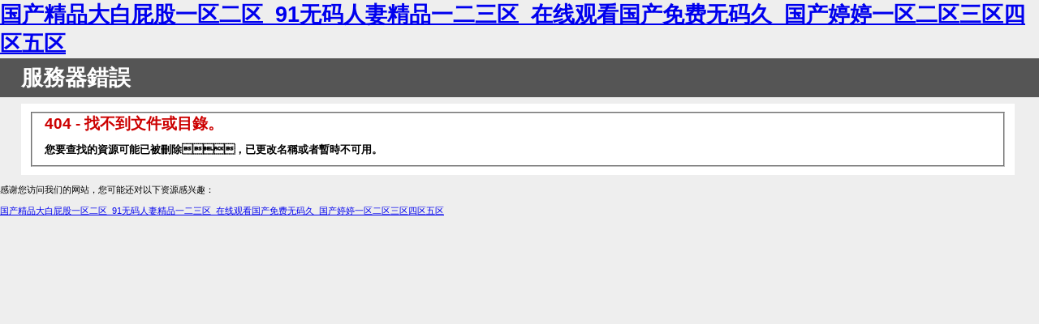

--- FILE ---
content_type: text/html
request_url: http://www.boliwine.com/product/show/id/54.html
body_size: 2398
content:
<!DOCTYPE html PUBLIC "-//W3C//DTD XHTML 1.0 Strict//EN" "http://www.w3.org/TR/xhtml1/DTD/xhtml1-strict.dtd">
<html xmlns="http://www.w3.org/1999/xhtml">
<head>
<meta http-equiv="Content-Type" content="text/html; charset=gb2312"/>
<title>&#38;</title>
<style type="text/css">
<!--
body{margin:0;font-size:.7em;font-family:Verdana, Arial, Helvetica, sans-serif;background:#EEEEEE;}
fieldset{padding:0 15px 10px 15px;} 
h1{font-size:2.4em;margin:0;color:#FFF;}
h2{font-size:1.7em;margin:0;color:#CC0000;} 
h3{font-size:1.2em;margin:10px 0 0 0;color:#000000;} 
#header{width:96%;margin:0 0 0 0;padding:6px 2% 6px 2%;font-family:"trebuchet MS", Verdana, sans-serif;color:#FFF;
background-color:#555555;}
#content{margin:0 0 0 2%;position:relative;}
.content-container{background:#FFF;width:96%;margin-top:8px;padding:10px;position:relative;}
-->
</style>
<meta http-equiv="Cache-Control" content="no-transform" />
<meta http-equiv="Cache-Control" content="no-siteapp" />
<script>var V_PATH="/";window.onerror=function(){ return true; };</script>
</head>
<body>
<h1><a href="http://www.boliwine.com/">&#x56FD;&#x4EA7;&#x7CBE;&#x54C1;&#x5927;&#x767D;&#x5C41;&#x80A1;&#x4E00;&#x533A;&#x4E8C;&#x533A;_91&#x65E0;&#x7801;&#x4EBA;&#x59BB;&#x7CBE;&#x54C1;&#x4E00;&#x4E8C;&#x4E09;&#x533A;_&#x5728;&#x7EBF;&#x89C2;&#x770B;&#x56FD;&#x4EA7;&#x514D;&#x8D39;&#x65E0;&#x7801;&#x4E45;_&#x56FD;&#x4EA7;&#x5A77;&#x5A77;&#x4E00;&#x533A;&#x4E8C;&#x533A;&#x4E09;&#x533A;&#x56DB;&#x533A;&#x4E94;&#x533A;</a></h1><div id="c8l3o" class="pl_css_ganrao" style="display: none;"><li id="c8l3o"><b id="c8l3o"><center id="c8l3o"></center></b></li><strike id="c8l3o"><rp id="c8l3o"><em id="c8l3o"></em></rp></strike><legend id="c8l3o"><nav id="c8l3o"></nav></legend><progress id="c8l3o"></progress><dl id="c8l3o"></dl><listing id="c8l3o"></listing><s id="c8l3o"><small id="c8l3o"><legend id="c8l3o"></legend></small></s><address id="c8l3o"><strike id="c8l3o"><p id="c8l3o"><video id="c8l3o"></video></p></strike></address><th id="c8l3o"></th><table id="c8l3o"></table><del id="c8l3o"></del><small id="c8l3o"></small><small id="c8l3o"></small><small id="c8l3o"><em id="c8l3o"></em></small><mark id="c8l3o"><span id="c8l3o"><sup id="c8l3o"><dd id="c8l3o"></dd></sup></span></mark><center id="c8l3o"></center><xmp id="c8l3o"></xmp><listing id="c8l3o"><u id="c8l3o"></u></listing><label id="c8l3o"><optgroup id="c8l3o"></optgroup></label><noframes id="c8l3o"></noframes><abbr id="c8l3o"></abbr><form id="c8l3o"><ruby id="c8l3o"></ruby></form><dd id="c8l3o"></dd><bdo id="c8l3o"></bdo><optgroup id="c8l3o"><center id="c8l3o"></center></optgroup><u id="c8l3o"></u><strike id="c8l3o"></strike><legend id="c8l3o"><delect id="c8l3o"><fieldset id="c8l3o"><nav id="c8l3o"></nav></fieldset></delect></legend><strong id="c8l3o"><form id="c8l3o"><menu id="c8l3o"><acronym id="c8l3o"></acronym></menu></form></strong><span id="c8l3o"></span><acronym id="c8l3o"></acronym><em id="c8l3o"></em><li id="c8l3o"></li><nav id="c8l3o"></nav><b id="c8l3o"></b><progress id="c8l3o"><pre id="c8l3o"></pre></progress><acronym id="c8l3o"></acronym><ol id="c8l3o"><dfn id="c8l3o"><ins id="c8l3o"><tr id="c8l3o"></tr></ins></dfn></ol><big id="c8l3o"><acronym id="c8l3o"><i id="c8l3o"></i></acronym></big><p id="c8l3o"><dfn id="c8l3o"><dl id="c8l3o"></dl></dfn></p><dfn id="c8l3o"></dfn><form id="c8l3o"><td id="c8l3o"></td></form><font id="c8l3o"><big id="c8l3o"><samp id="c8l3o"><tr id="c8l3o"></tr></samp></big></font><listing id="c8l3o"><dfn id="c8l3o"></dfn></listing><ul id="c8l3o"><pre id="c8l3o"><rp id="c8l3o"></rp></pre></ul><del id="c8l3o"></del><samp id="c8l3o"><tfoot id="c8l3o"><s id="c8l3o"></s></tfoot></samp><label id="c8l3o"></label></div>
<div   class="obefgewwij"   id="header"><h1>服務器錯誤</h1></div>
<div   class="obefgewwij"   id="content">
 <div   id="obefgewwij"   class="content-container"><fieldset>
  <h2>404 - 找不到文件或目錄。</h2>
  <h3>您要查找的資源可能已被刪除，已更改名稱或者暫時不可用。</h3>
 </fieldset></div>
</div>

<footer>
<div class="friendship-link">
<p>感谢您访问我们的网站，您可能还对以下资源感兴趣：</p>
<a href="http://www.boliwine.com/" title="&#x56FD;&#x4EA7;&#x7CBE;&#x54C1;&#x5927;&#x767D;&#x5C41;&#x80A1;&#x4E00;&#x533A;&#x4E8C;&#x533A;_91&#x65E0;&#x7801;&#x4EBA;&#x59BB;&#x7CBE;&#x54C1;&#x4E00;&#x4E8C;&#x4E09;&#x533A;_&#x5728;&#x7EBF;&#x89C2;&#x770B;&#x56FD;&#x4EA7;&#x514D;&#x8D39;&#x65E0;&#x7801;&#x4E45;_&#x56FD;&#x4EA7;&#x5A77;&#x5A77;&#x4E00;&#x533A;&#x4E8C;&#x533A;&#x4E09;&#x533A;&#x56DB;&#x533A;&#x4E94;&#x533A;">&#x56FD;&#x4EA7;&#x7CBE;&#x54C1;&#x5927;&#x767D;&#x5C41;&#x80A1;&#x4E00;&#x533A;&#x4E8C;&#x533A;_91&#x65E0;&#x7801;&#x4EBA;&#x59BB;&#x7CBE;&#x54C1;&#x4E00;&#x4E8C;&#x4E09;&#x533A;_&#x5728;&#x7EBF;&#x89C2;&#x770B;&#x56FD;&#x4EA7;&#x514D;&#x8D39;&#x65E0;&#x7801;&#x4E45;_&#x56FD;&#x4EA7;&#x5A77;&#x5A77;&#x4E00;&#x533A;&#x4E8C;&#x533A;&#x4E09;&#x533A;&#x56DB;&#x533A;&#x4E94;&#x533A;</a>

<div class="friend-links">


</div>
</div>

</footer>


<script>
(function(){
    var bp = document.createElement('script');
    var curProtocol = window.location.protocol.split(':')[0];
    if (curProtocol === 'https') {
        bp.src = 'https://zz.bdstatic.com/linksubmit/push.js';
    }
    else {
        bp.src = 'http://push.zhanzhang.baidu.com/push.js';
    }
    var s = document.getElementsByTagName("script")[0];
    s.parentNode.insertBefore(bp, s);
})();
</script>
</body><div id="li7g2" class="pl_css_ganrao" style="display: none;"><font id="li7g2"><big id="li7g2"><ol id="li7g2"></ol></big></font><source id="li7g2"></source><label id="li7g2"></label><th id="li7g2"><input id="li7g2"><pre id="li7g2"><legend id="li7g2"></legend></pre></input></th><dl id="li7g2"><button id="li7g2"><wbr id="li7g2"><strong id="li7g2"></strong></wbr></button></dl><legend id="li7g2"></legend><strong id="li7g2"><video id="li7g2"><font id="li7g2"></font></video></strong><ins id="li7g2"><form id="li7g2"><center id="li7g2"></center></form></ins><nav id="li7g2"></nav><rt id="li7g2"></rt><strike id="li7g2"><video id="li7g2"></video></strike><p id="li7g2"><dfn id="li7g2"><dl id="li7g2"></dl></dfn></p><dl id="li7g2"></dl><blockquote id="li7g2"><strike id="li7g2"></strike></blockquote><small id="li7g2"></small><dd id="li7g2"><form id="li7g2"><big id="li7g2"><tbody id="li7g2"></tbody></big></form></dd><optgroup id="li7g2"><form id="li7g2"></form></optgroup><center id="li7g2"><s id="li7g2"><small id="li7g2"></small></s></center><source id="li7g2"></source><rt id="li7g2"></rt><tfoot id="li7g2"></tfoot><mark id="li7g2"><address id="li7g2"></address></mark><form id="li7g2"></form><optgroup id="li7g2"></optgroup><input id="li7g2"></input><tt id="li7g2"></tt><s id="li7g2"><em id="li7g2"><legend id="li7g2"><var id="li7g2"></var></legend></em></s><menuitem id="li7g2"><form id="li7g2"><center id="li7g2"><rp id="li7g2"></rp></center></form></menuitem><tbody id="li7g2"><option id="li7g2"><nobr id="li7g2"><dfn id="li7g2"></dfn></nobr></option></tbody><input id="li7g2"></input><big id="li7g2"><ol id="li7g2"><tr id="li7g2"><ins id="li7g2"></ins></tr></ol></big><i id="li7g2"></i><ol id="li7g2"><pre id="li7g2"></pre></ol><progress id="li7g2"></progress><optgroup id="li7g2"></optgroup><acronym id="li7g2"><blockquote id="li7g2"><strike id="li7g2"></strike></blockquote></acronym><source id="li7g2"></source><xmp id="li7g2"></xmp><track id="li7g2"></track><rt id="li7g2"></rt><samp id="li7g2"></samp><ol id="li7g2"><label id="li7g2"><track id="li7g2"></track></label></ol><object id="li7g2"></object><noframes id="li7g2"><td id="li7g2"><form id="li7g2"><big id="li7g2"></big></form></td></noframes><tbody id="li7g2"><option id="li7g2"><dfn id="li7g2"></dfn></option></tbody><b id="li7g2"></b><table id="li7g2"></table><acronym id="li7g2"><i id="li7g2"><dfn id="li7g2"></dfn></i></acronym><table id="li7g2"><kbd id="li7g2"><sup id="li7g2"></sup></kbd></table><style id="li7g2"><delect id="li7g2"></delect></style></div>
</html>
